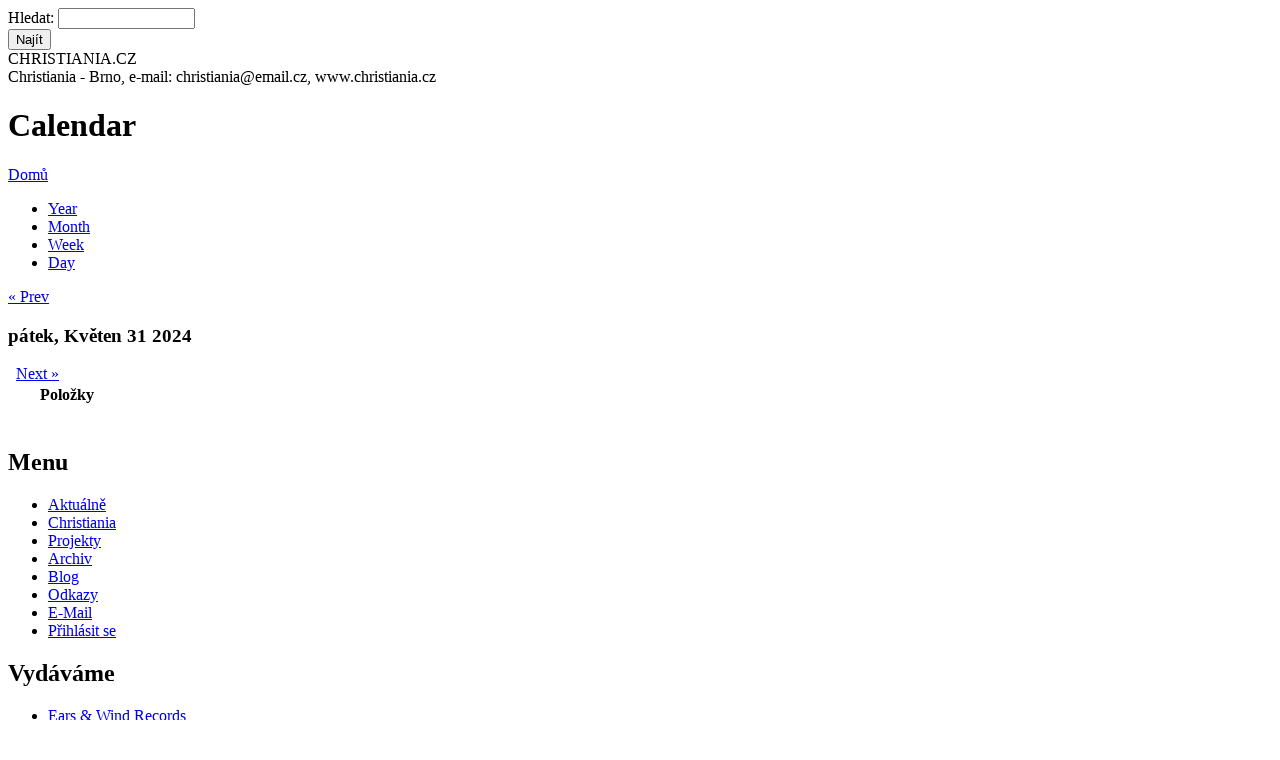

--- FILE ---
content_type: text/html; charset=utf-8
request_url: http://www.christiania.cz/calendar-datumakce/2024-05-31?destination=comment%2Freply%2F1485%23comment-form
body_size: 5055
content:
<!DOCTYPE html PUBLIC "-//W3C//DTD XHTML 1.0 Strict//EN" "http://www.w3.org/TR/xhtml1/DTD/xhtml1-strict.dtd">
<html xmlns="http://www.w3.org/1999/xhtml" lang="cs" xml:lang="cs">
<head>
<meta http-equiv="Content-Type" content="text/html; charset=utf-8" />
<title>Calendar | Christiania</title>
<meta http-equiv="Content-Type" content="text/html; charset=utf-8" />
<link rel="shortcut icon" href="/sites/default/files/foliage_favicon.ico" type="image/x-icon" />
<link type="text/css" rel="stylesheet" media="all" href="/modules/aggregator/aggregator.css?x" />
<link type="text/css" rel="stylesheet" media="all" href="/modules/node/node.css?x" />
<link type="text/css" rel="stylesheet" media="all" href="/modules/system/defaults.css?x" />
<link type="text/css" rel="stylesheet" media="all" href="/modules/system/system.css?x" />
<link type="text/css" rel="stylesheet" media="all" href="/modules/system/system-menus.css?x" />
<link type="text/css" rel="stylesheet" media="all" href="/modules/user/user.css?x" />
<link type="text/css" rel="stylesheet" media="all" href="/sites/all/modules/cck/theme/content-module.css?x" />
<link type="text/css" rel="stylesheet" media="all" href="/sites/all/modules/ckeditor/ckeditor.css?x" />
<link type="text/css" rel="stylesheet" media="all" href="/sites/all/modules/date/date.css?x" />
<link type="text/css" rel="stylesheet" media="all" href="/sites/all/modules/date/date_popup/themes/datepicker.css?x" />
<link type="text/css" rel="stylesheet" media="all" href="/sites/all/modules/date/date_popup/themes/jquery.timeentry.css?x" />
<link type="text/css" rel="stylesheet" media="all" href="/sites/all/modules/filefield/filefield.css?x" />
<link type="text/css" rel="stylesheet" media="all" href="/sites/all/modules/lightbox2/css/lightbox_alt.css?x" />
<link type="text/css" rel="stylesheet" media="all" href="/sites/all/modules/logintoboggan/logintoboggan.css?x" />
<link type="text/css" rel="stylesheet" media="all" href="/sites/all/modules/calendar/calendar.css?x" />
<link type="text/css" rel="stylesheet" media="all" href="/misc/farbtastic/farbtastic.css?x" />
<link type="text/css" rel="stylesheet" media="all" href="/sites/all/modules/cck/modules/fieldgroup/fieldgroup.css?x" />
<link type="text/css" rel="stylesheet" media="all" href="/sites/all/modules/views/css/views.css?x" />
<link type="text/css" rel="stylesheet" media="all" href="/sites/all/modules/calendar/jcalendar/jcalendar.css?x" />
<link type="text/css" rel="stylesheet" media="all" href="/sites/all/modules/activemenu/activemenu.css?x" />
<link type="text/css" rel="stylesheet" media="all" href="/themes/foliage/style.css?x" />
<link type="text/css" rel="stylesheet" media="print" href="/themes/foliage/print.css?x" />
<script type="text/javascript" src="/misc/jquery.js?x"></script>
<script type="text/javascript" src="/misc/drupal.js?x"></script>
<script type="text/javascript" src="/sites/default/files/languages/cs_18b34d73796a8b661642a2115ce49c77.js?x"></script>
<script type="text/javascript" src="/sites/all/modules/jstools/jstools.js?x"></script>
<script type="text/javascript" src="/sites/all/modules/activemenu/activemenu.js?x"></script>
<script type="text/javascript" src="/sites/all/modules/google_analytics/googleanalytics.js?x"></script>
<script type="text/javascript" src="/sites/all/modules/poormanscron/poormanscron.js?x"></script>
<script type="text/javascript" src="/sites/all/modules/calendar/jcalendar/jcalendar.js?x"></script>
<script type="text/javascript">
<!--//--><![CDATA[//><!--
jQuery.extend(Drupal.settings, { "basePath": "/", "jstools": { "cleanurls": true, "basePath": "/" }, "activemenu": { "#block-menu-menu-kategorie-menu": "activemenu/menu", "#block-menu-primary-links": "activemenu/menu", "#block-menu-secondary-links": "activemenu/menu", "#block-menu-menu-vydavame": "activemenu/menu", "#block-user-1": "activemenu/menu" }, "googleanalytics": { "trackOutgoing": 1, "trackMailto": 1, "trackDownload": 1, "trackDownloadExtensions": "7z|aac|arc|arj|asf|asx|avi|bin|csv|doc|exe|flv|gif|gz|gzip|hqx|jar|jpe?g|js|mp(2|3|4|e?g)|mov(ie)?|msi|msp|pdf|phps|png|ppt|qtm?|ra(m|r)?|sea|sit|tar|tgz|torrent|txt|wav|wma|wmv|wpd|xls|xml|z|zip" }, "lightbox2": { "rtl": "0", "file_path": "/(\\w\\w/)sites/default/files", "default_image": "/sites/all/modules/lightbox2/images/brokenimage.jpg", "border_size": "10", "font_color": "000", "box_color": "fff", "top_position": "", "overlay_opacity": "0.8", "overlay_color": "000", "disable_close_click": 1, "resize_sequence": "0", "resize_speed": 400, "fade_in_speed": 400, "slide_down_speed": 600, "use_alt_layout": 1, "disable_resize": 0, "disable_zoom": 0, "force_show_nav": 0, "loop_items": 0, "node_link_text": "Zobrazit v detailu", "node_link_target": 0, "image_count": "Obrázek !current z !total", "video_count": "Video !current z !total", "page_count": "Stránka !current z !total", "lite_press_x_close": "press \x3ca href=\"#\" onclick=\"hideLightbox(); return FALSE;\"\x3e\x3ckbd\x3ex\x3c/kbd\x3e\x3c/a\x3e to close", "download_link_text": "", "enable_login": false, "enable_contact": false, "keys_close": "c x 27", "keys_previous": "p 37", "keys_next": "n 39", "keys_zoom": "z", "keys_play_pause": "32", "display_image_size": "", "image_node_sizes": "()", "trigger_lightbox_classes": "", "trigger_lightbox_group_classes": "img.inline", "trigger_slideshow_classes": "", "trigger_lightframe_classes": "", "trigger_lightframe_group_classes": "", "custom_class_handler": "lightbox", "custom_trigger_classes": "img.lightbox", "disable_for_gallery_lists": 1, "disable_for_acidfree_gallery_lists": true, "enable_acidfree_videos": true, "slideshow_interval": 5000, "slideshow_automatic_start": true, "slideshow_automatic_exit": true, "show_play_pause": true, "pause_on_next_click": false, "pause_on_previous_click": true, "loop_slides": false, "iframe_width": 600, "iframe_height": 400, "iframe_border": 1, "enable_video": 0 }, "cron": { "basePath": "/poormanscron", "runNext": 1768901751 } });
//--><!]]>
</script>
<script type="text/javascript">
<!--//--><![CDATA[//><!--
var var_path = "/sites/all/modules/calendar/jcalendar";
//--><!]]>
</script>
<script type="text/javascript">
<!--//--><![CDATA[//><!--
var var_base_path = "/";
//--><!]]>
</script>
<script type="text/javascript">
<!--//--><![CDATA[//><!--
var var_path = "/sites/all/modules/calendar/jcalendar";
//--><!]]>
</script>
<script type="text/javascript">
<!--//--><![CDATA[//><!--
var var_base_path = "/";
//--><!]]>
</script>
<script type="text/javascript">
<!--//--><![CDATA[//><!--
var var_path = "/sites/all/modules/calendar/jcalendar";
//--><!]]>
</script>
<script type="text/javascript">
<!--//--><![CDATA[//><!--
var var_base_path = "/";
//--><!]]>
</script>
<script type="text/javascript">
<!--//--><![CDATA[//><!--
var var_path = "/sites/all/modules/calendar/jcalendar";
//--><!]]>
</script>
<script type="text/javascript">
<!--//--><![CDATA[//><!--
var var_base_path = "/";
//--><!]]>
</script>
<script type="text/javascript">
<!--//--><![CDATA[//><!--
var var_path = "/sites/all/modules/calendar/jcalendar";
//--><!]]>
</script>
<script type="text/javascript">
<!--//--><![CDATA[//><!--
var var_base_path = "/";
//--><!]]>
</script>
</head>

<body class="not-front not-logged-in page-calendar-datumakce one-sidebar sidebar-left">
<div id="pageWrap">
	<div id="header">
		<div class="inside">
			<div class="header_right">
				<div class="search">
					<form action="/calendar-datumakce/2024-05-31?destination=comment%2Freply%2F1485%23comment-form"  accept-charset="UTF-8" method="post" id="search-theme-form">
<div><div id="search" class="container-inline">
  <div class="form-item" id="edit-search-theme-form-1-wrapper">
 <label for="edit-search-theme-form-1">Hledat: </label>
 <input type="text" maxlength="128" name="search_theme_form" id="edit-search-theme-form-1" size="15" value="" title="Zadejte hledaný termín." class="form-text" />
</div>
<input type="submit" name="op" id="edit-submit" value="Najít"  class="form-submit" />
<input type="hidden" name="form_build_id" id="form-b0101e45d8419afc983b528b2f4fdd4f" value="form-b0101e45d8419afc983b528b2f4fdd4f"  />
<input type="hidden" name="form_id" id="edit-search-theme-form" value="search_theme_form"  />
</div>

</div></form>
				</div>
							</div>			<div class="header_left">
								<div class="header_text">
										<span class="site-slogan">CHRISTIANIA.CZ<br /> Christiania - Brno,  e-mail: christiania@email.cz, www.christiania.cz</span>					<TR ALIGN="Left" VALIGN="Top"><TD ALIGN="Left" VALIGN="Top" WIDTH=163><TD HEIGHT=40>
				</div>
			</div>
		</div>
	</div>
	<div id="outerColumn">
		<div id="innerColumn">
			<div id="soContainer">
				<div id="content">
					<div class="inside">
																								<h1 class="title">Calendar</h1>						<div class="breadcrumb"><a href="/">Domů</a></div>																		<div class="view view-calendar-akce view-id-calendar_akce view-display-id-calendar_1 view-dom-id-1">
    
  
  
      <div class="view-content">
      
<div class="calendar-calendar">
      <ul class="links"><li class="0 first"><a href="http://www.christiania.cz/calendar-datumakce/2024?destination=comment%2Freply%2F1485%23comment-form" rel="nofollow">Year</a></li>
<li class="1"><a href="http://www.christiania.cz/calendar-datumakce/2024-05?destination=comment%2Freply%2F1485%23comment-form" rel="nofollow">Month</a></li>
<li class="2"><a href="http://www.christiania.cz/calendar-datumakce/2024-W22?destination=comment%2Freply%2F1485%23comment-form" rel="nofollow">Week</a></li>
<li class="3 last"><a href="http://www.christiania.cz/calendar-datumakce/2024-05-31?destination=comment%2Freply%2F1485%23comment-form" rel="nofollow">Day</a></li>
</ul>  <div class="date-nav clear-block">
  <div class="date-prev">
          <span class="next"> <a href="http://www.christiania.cz/calendar-datumakce/2024-05-30?destination=comment%2Freply%2F1485%23comment-form" title="Navigate to previous day" rel="nofollow">« Prev</a></span>
      &nbsp;</div>
  <div class="date-heading">
    <h3>pátek, Květen 31 2024</h3>
  </div>
  <div class="date-next">&nbsp;
          <span class="next"> <a href="http://www.christiania.cz/calendar-datumakce/2024-06-01?destination=comment%2Freply%2F1485%23comment-form" title="Navigate to next day" rel="nofollow">Next »</a></span>
      
  </div>
</div>
</div>    </div>
  
  
      <div class="attachment attachment-after">
      <div class="calendar-calendar"><div class="day-view">
<table>
  <col width="10"></col>
  <thead>
        <col width="90%"></col>
        <tr>
      <th class="calendar-dayview-hour"></th>
            <th class="calendar-agenda-items">Položky</th>
          </tr>
  </thead>
  <tbody>
    <tr>
      <td class="calendar-agenda-hour">
         <span class="calendar-hour"></span>
       </td>
             <td class="calendar-agenda-items">
         <div class="calendar">
         <div class="inner">
           &nbsp;         </div>
         </div>
       </td>
         
    </tr>
       
  </tbody>
</table>
</div></div>    </div>
  
  
  
  
</div> 											</div>
				</div>
				<div id="leftCol">
					<div class="inside">
						<div class="block block-menu" id="block-menu-menu-kategorie-menu">
	<h2 class="title">Menu</h2>	<div class="content"><ul class="menu"><li class="leaf first"><a href="/node" title="seznam aktualit, nejnovějších článků a akcí">Aktuálně</a></li>
<li class="collapsed"><a href="/" title="Christiania">Christiania</a></li>
<li class="collapsed"><a href="/projekty" title="Projekty">Projekty</a></li>
<li class="leaf"><a href="/archiv-temp" title="Archiv">Archiv</a></li>
<li class="collapsed"><a href="/blog" title="">Blog</a></li>
<li class="leaf"><a href="/rozcestnik-k-projektum-spriznenym" title="ODKAZY - ROZCESTNÍK K PROJEKTŮM SPŘÍZNĚNÝM">Odkazy</a></li>
<li class="leaf"><a href="http://mail.christiania.cz" title="e-mail na doméně christiania">E-Mail</a></li>
<li class="leaf last"><a href="http://christiania.cz/user" title="přihlašovací dialog, registrace">Přihlásit se</a></li>
</ul></div>
</div><div class="block block-menu" id="block-menu-menu-vydavame">
	<h2 class="title">Vydáváme</h2>	<div class="content"><ul class="menu"><li class="collapsed first"><a href="/ears-wind-records" title="Ears &amp; Wind Records">Ears &amp; Wind Records</a></li>
<li class="leaf"><a href="/noviny-usi-a-vitr" title="Noviny Uši a Vítr">Noviny Uši a Vítr</a></li>
<li class="leaf"><a href="/vetusvia/proximus" title="Proximus, o.s.">Proximus</a></li>
<li class="expanded"><a href="/archiv-revue-dno" title="Archív revue DNO">Revue DNO</a><ul class="menu"><li class="leaf first"><a href="http://christiania.cz/archiv-revue-dno" title="Archiv Revue DNO">Archiv Revue DNO</a></li>
<li class="leaf last"><a href="http://christiania.cz/autori-revue-dno" title="Autoři Revue DNO">Autoři Revue DNO</a></li>
</ul></li>
<li class="expanded last"><a href="/vetusvia" title="Vetus Via">Vetus Via</a><ul class="menu"><li class="leaf first"><a href="http://www.christiania.cz/vetusvia/autori" title="Autoři vydavatelství Vetusvia">Autoři</a></li>
<li class="leaf"><a href="/vetusvia/agentura" title="">Agentura</a></li>
<li class="collapsed last"><a href="/vetusvia/katalog" title="Katalog">Katalog</a></li>
</ul></li>
</ul></div>
</div><div class="block block-views" id="block-views-calendar_akce-calendar_block_1">
	<h2 class="title">Kalendář akcí</h2>	<div class="content"><div class="view view-calendar-akce view-id-calendar_akce view-display-id-calendar_block_1 view-dom-id-2">
    
  
  
      <div class="view-content">
      
<div class="calendar-calendar">
        <div class="date-nav clear-block">
  <div class="date-prev">
          <span class="next"> <a href="http://www.christiania.cz/calendar-datumakce/2024-05-31?destination=comment%2Freply%2F1485%23comment-form&amp;mini=calendar-datumakce%2F2025-12" title="Navigate to previous month" rel="nofollow">« </a></span>
      &nbsp;</div>
  <div class="date-heading">
    <h3><a href="http://www.christiania.cz/calendar-datumakce/2026-01?destination=comment%2Freply%2F1485%23comment-form" title="View full page month">Leden</a></h3>
  </div>
  <div class="date-next">&nbsp;
          <span class="next"> <a href="http://www.christiania.cz/calendar-datumakce/2024-05-31?destination=comment%2Freply%2F1485%23comment-form&amp;mini=calendar-datumakce%2F2026-02" title="Navigate to next month" rel="nofollow"> »</a></span>
      
  </div>
</div>
</div>    </div>
  
  
      <div class="attachment attachment-after">
      <div class="calendar-calendar"><div class="month-view">
 
<table class="mini">
  <thead>
    <tr>
              <th class="days mon">
          M        </th>
              <th class="days tue">
          T        </th>
              <th class="days wed">
          W        </th>
              <th class="days thu">
          T        </th>
              <th class="days fri">
          F        </th>
              <th class="days sat">
          S        </th>
              <th class="days sun">
          S        </th>
          </tr>
  </thead>
  <tbody>
          <tr>
                  <td id="calendar_akce-2025-12-29" class="mon mini empty">
            <div class="calendar-empty">&nbsp;</div>
          </td>
                  <td id="calendar_akce-2025-12-30" class="tue mini empty">
            <div class="calendar-empty">&nbsp;</div>
          </td>
                  <td id="calendar_akce-2025-12-31" class="wed mini empty">
            <div class="calendar-empty">&nbsp;</div>
          </td>
                  <td id="calendar_akce-2026-01-01" class="thu mini past has-no-events">
            <div class="month mini-day-off"> <a href="http://www.christiania.cz/calendar-datumakce/2026-01-01?destination=comment%2Freply%2F1485%23comment-form">1</a> </div><div class="calendar-empty">&nbsp;</div>
          </td>
                  <td id="calendar_akce-2026-01-02" class="fri mini past has-no-events">
            <div class="month mini-day-off"> <a href="http://www.christiania.cz/calendar-datumakce/2026-01-02?destination=comment%2Freply%2F1485%23comment-form">2</a> </div><div class="calendar-empty">&nbsp;</div>
          </td>
                  <td id="calendar_akce-2026-01-03" class="sat mini past has-no-events">
            <div class="month mini-day-off"> <a href="http://www.christiania.cz/calendar-datumakce/2026-01-03?destination=comment%2Freply%2F1485%23comment-form">3</a> </div><div class="calendar-empty">&nbsp;</div>
          </td>
                  <td id="calendar_akce-2026-01-04" class="sun mini past has-no-events">
            <div class="month mini-day-off"> <a href="http://www.christiania.cz/calendar-datumakce/2026-01-04?destination=comment%2Freply%2F1485%23comment-form">4</a> </div><div class="calendar-empty">&nbsp;</div>
          </td>
              </tr>
          <tr>
                  <td id="calendar_akce-2026-01-05" class="mon mini past has-no-events">
            <div class="month mini-day-off"> <a href="http://www.christiania.cz/calendar-datumakce/2026-01-05?destination=comment%2Freply%2F1485%23comment-form">5</a> </div><div class="calendar-empty">&nbsp;</div>
          </td>
                  <td id="calendar_akce-2026-01-06" class="tue mini past has-no-events">
            <div class="month mini-day-off"> <a href="http://www.christiania.cz/calendar-datumakce/2026-01-06?destination=comment%2Freply%2F1485%23comment-form">6</a> </div><div class="calendar-empty">&nbsp;</div>
          </td>
                  <td id="calendar_akce-2026-01-07" class="wed mini past has-no-events">
            <div class="month mini-day-off"> <a href="http://www.christiania.cz/calendar-datumakce/2026-01-07?destination=comment%2Freply%2F1485%23comment-form">7</a> </div><div class="calendar-empty">&nbsp;</div>
          </td>
                  <td id="calendar_akce-2026-01-08" class="thu mini past has-no-events">
            <div class="month mini-day-off"> <a href="http://www.christiania.cz/calendar-datumakce/2026-01-08?destination=comment%2Freply%2F1485%23comment-form">8</a> </div><div class="calendar-empty">&nbsp;</div>
          </td>
                  <td id="calendar_akce-2026-01-09" class="fri mini past has-events">
            <div class="month mini-day-on"> <a href="http://www.christiania.cz/calendar-datumakce/2026-01-09?destination=comment%2Freply%2F1485%23comment-form">9</a> </div><div class="calendar-empty">&nbsp;</div>
          </td>
                  <td id="calendar_akce-2026-01-10" class="sat mini past has-no-events">
            <div class="month mini-day-off"> <a href="http://www.christiania.cz/calendar-datumakce/2026-01-10?destination=comment%2Freply%2F1485%23comment-form">10</a> </div><div class="calendar-empty">&nbsp;</div>
          </td>
                  <td id="calendar_akce-2026-01-11" class="sun mini past has-no-events">
            <div class="month mini-day-off"> <a href="http://www.christiania.cz/calendar-datumakce/2026-01-11?destination=comment%2Freply%2F1485%23comment-form">11</a> </div><div class="calendar-empty">&nbsp;</div>
          </td>
              </tr>
          <tr>
                  <td id="calendar_akce-2026-01-12" class="mon mini past has-no-events">
            <div class="month mini-day-off"> <a href="http://www.christiania.cz/calendar-datumakce/2026-01-12?destination=comment%2Freply%2F1485%23comment-form">12</a> </div><div class="calendar-empty">&nbsp;</div>
          </td>
                  <td id="calendar_akce-2026-01-13" class="tue mini past has-no-events">
            <div class="month mini-day-off"> <a href="http://www.christiania.cz/calendar-datumakce/2026-01-13?destination=comment%2Freply%2F1485%23comment-form">13</a> </div><div class="calendar-empty">&nbsp;</div>
          </td>
                  <td id="calendar_akce-2026-01-14" class="wed mini past has-no-events">
            <div class="month mini-day-off"> <a href="http://www.christiania.cz/calendar-datumakce/2026-01-14?destination=comment%2Freply%2F1485%23comment-form">14</a> </div><div class="calendar-empty">&nbsp;</div>
          </td>
                  <td id="calendar_akce-2026-01-15" class="thu mini past has-no-events">
            <div class="month mini-day-off"> <a href="http://www.christiania.cz/calendar-datumakce/2026-01-15?destination=comment%2Freply%2F1485%23comment-form">15</a> </div><div class="calendar-empty">&nbsp;</div>
          </td>
                  <td id="calendar_akce-2026-01-16" class="fri mini past has-no-events">
            <div class="month mini-day-off"> <a href="http://www.christiania.cz/calendar-datumakce/2026-01-16?destination=comment%2Freply%2F1485%23comment-form">16</a> </div><div class="calendar-empty">&nbsp;</div>
          </td>
                  <td id="calendar_akce-2026-01-17" class="sat mini past has-no-events">
            <div class="month mini-day-off"> <a href="http://www.christiania.cz/calendar-datumakce/2026-01-17?destination=comment%2Freply%2F1485%23comment-form">17</a> </div><div class="calendar-empty">&nbsp;</div>
          </td>
                  <td id="calendar_akce-2026-01-18" class="sun mini past has-no-events">
            <div class="month mini-day-off"> <a href="http://www.christiania.cz/calendar-datumakce/2026-01-18?destination=comment%2Freply%2F1485%23comment-form">18</a> </div><div class="calendar-empty">&nbsp;</div>
          </td>
              </tr>
          <tr>
                  <td id="calendar_akce-2026-01-19" class="mon mini today has-no-events">
            <div class="month mini-day-off"> <a href="http://www.christiania.cz/calendar-datumakce/2026-01-19?destination=comment%2Freply%2F1485%23comment-form">19</a> </div><div class="calendar-empty">&nbsp;</div>
          </td>
                  <td id="calendar_akce-2026-01-20" class="tue mini future has-no-events">
            <div class="month mini-day-off"> <a href="http://www.christiania.cz/calendar-datumakce/2026-01-20?destination=comment%2Freply%2F1485%23comment-form">20</a> </div><div class="calendar-empty">&nbsp;</div>
          </td>
                  <td id="calendar_akce-2026-01-21" class="wed mini future has-no-events">
            <div class="month mini-day-off"> <a href="http://www.christiania.cz/calendar-datumakce/2026-01-21?destination=comment%2Freply%2F1485%23comment-form">21</a> </div><div class="calendar-empty">&nbsp;</div>
          </td>
                  <td id="calendar_akce-2026-01-22" class="thu mini future has-no-events">
            <div class="month mini-day-off"> <a href="http://www.christiania.cz/calendar-datumakce/2026-01-22?destination=comment%2Freply%2F1485%23comment-form">22</a> </div><div class="calendar-empty">&nbsp;</div>
          </td>
                  <td id="calendar_akce-2026-01-23" class="fri mini future has-events">
            <div class="month mini-day-on"> <a href="http://www.christiania.cz/calendar-datumakce/2026-01-23?destination=comment%2Freply%2F1485%23comment-form">23</a> </div><div class="calendar-empty">&nbsp;</div>
          </td>
                  <td id="calendar_akce-2026-01-24" class="sat mini future has-no-events">
            <div class="month mini-day-off"> <a href="http://www.christiania.cz/calendar-datumakce/2026-01-24?destination=comment%2Freply%2F1485%23comment-form">24</a> </div><div class="calendar-empty">&nbsp;</div>
          </td>
                  <td id="calendar_akce-2026-01-25" class="sun mini future has-no-events">
            <div class="month mini-day-off"> <a href="http://www.christiania.cz/calendar-datumakce/2026-01-25?destination=comment%2Freply%2F1485%23comment-form">25</a> </div><div class="calendar-empty">&nbsp;</div>
          </td>
              </tr>
          <tr>
                  <td id="calendar_akce-2026-01-26" class="mon mini future has-no-events">
            <div class="month mini-day-off"> <a href="http://www.christiania.cz/calendar-datumakce/2026-01-26?destination=comment%2Freply%2F1485%23comment-form">26</a> </div><div class="calendar-empty">&nbsp;</div>
          </td>
                  <td id="calendar_akce-2026-01-27" class="tue mini future has-no-events">
            <div class="month mini-day-off"> <a href="http://www.christiania.cz/calendar-datumakce/2026-01-27?destination=comment%2Freply%2F1485%23comment-form">27</a> </div><div class="calendar-empty">&nbsp;</div>
          </td>
                  <td id="calendar_akce-2026-01-28" class="wed mini future has-no-events">
            <div class="month mini-day-off"> <a href="http://www.christiania.cz/calendar-datumakce/2026-01-28?destination=comment%2Freply%2F1485%23comment-form">28</a> </div><div class="calendar-empty">&nbsp;</div>
          </td>
                  <td id="calendar_akce-2026-01-29" class="thu mini future has-no-events">
            <div class="month mini-day-off"> <a href="http://www.christiania.cz/calendar-datumakce/2026-01-29?destination=comment%2Freply%2F1485%23comment-form">29</a> </div><div class="calendar-empty">&nbsp;</div>
          </td>
                  <td id="calendar_akce-2026-01-30" class="fri mini future has-events">
            <div class="month mini-day-on"> <a href="http://www.christiania.cz/calendar-datumakce/2026-01-30?destination=comment%2Freply%2F1485%23comment-form">30</a> </div><div class="calendar-empty">&nbsp;</div>
          </td>
                  <td id="calendar_akce-2026-01-31" class="sat mini future has-no-events">
            <div class="month mini-day-off"> <a href="http://www.christiania.cz/calendar-datumakce/2026-01-31?destination=comment%2Freply%2F1485%23comment-form">31</a> </div><div class="calendar-empty">&nbsp;</div>
          </td>
                  <td id="calendar_akce-2026-02-01" class="sun mini empty">
            <div class="calendar-empty">&nbsp;</div>
          </td>
              </tr>
      </tbody>
</table>
</div></div>    </div>
  
  
  
  
</div> </div>
</div><div class="block block-views" id="block-views-calendar_akce-block_1">
	<h2 class="title">Nejbližší akce</h2>	<div class="content"><div class="view view-calendar-akce view-id-calendar_akce view-display-id-block_1 view-dom-id-3">
    
  
  
      <div class="view-content">
      <div class="item-list">
    <ul>
          <li class="views-row views-row-1 views-row-odd views-row-first">  
  <div class="views-field-title">
                <span class="field-content"><a href="/akce/vecer-undergroundovych-kapel-2">Večer undergroundových kapel</a></span>
  </div>
  
  <div class="views-field-field-datumakce">
                <span class="field-content"><span class="date-display-single">pátek, Leden 23, 2026 - <span class="date-display-start">19:00</span><span class="date-display-separator"> - </span><span class="date-display-end">22:00</span></span></span>
  </div>
</li>
          <li class="views-row views-row-2 views-row-even views-row-last">  
  <div class="views-field-title">
                <span class="field-content"><a href="/akce/pralesni-internet-ii">Pralesní internet II</a></span>
  </div>
  
  <div class="views-field-field-datumakce">
                <span class="field-content"><span class="date-display-single">pátek, Leden 30, 2026 - <span class="date-display-start">19:00</span><span class="date-display-separator"> - </span><span class="date-display-end">22:00</span></span></span>
  </div>
</li>
      </ul>
</div>    </div>
  
  
  
  
  
  
</div> </div>
</div>					</div>
				</div>				<div class="clr"></div>
			</div>
					</div>
		<div class="clr"></div>
	</div>
	<div id="footer">
		<div class="inside">
						<div class="footer_left">
				CHRISTIANIA.CZ e-mail: christiania@email.cz; © 2006 - 2026							</div>			<div class="footer_right">
												<div class="powered">powered by <a href="http://drupal.org" title="B�� na drupalu">Drupal</a></div>
			</div>
			<div class="clr"></div>
		</div>
	</div>
</div>
<script type="text/javascript" src="/sites/all/modules/lightbox2/js/auto_image_handling.js?x"></script>
<script type="text/javascript" src="/sites/all/modules/lightbox2/js/lightbox.js?x"></script>
<script type="text/javascript">
<!--//--><![CDATA[//><!--
var _gaq = _gaq || [];_gaq.push(["_setAccount", "UA-24722098-1"]);_gaq.push(["_trackPageview"]);(function() {var ga = document.createElement("script");ga.type = "text/javascript";ga.async = true;ga.src = ("https:" == document.location.protocol ? "https://ssl" : "http://www") + ".google-analytics.com/ga.js";var s = document.getElementsByTagName("script")[0];s.parentNode.insertBefore(ga, s);})();
//--><!]]>
</script>
</body>
</html>